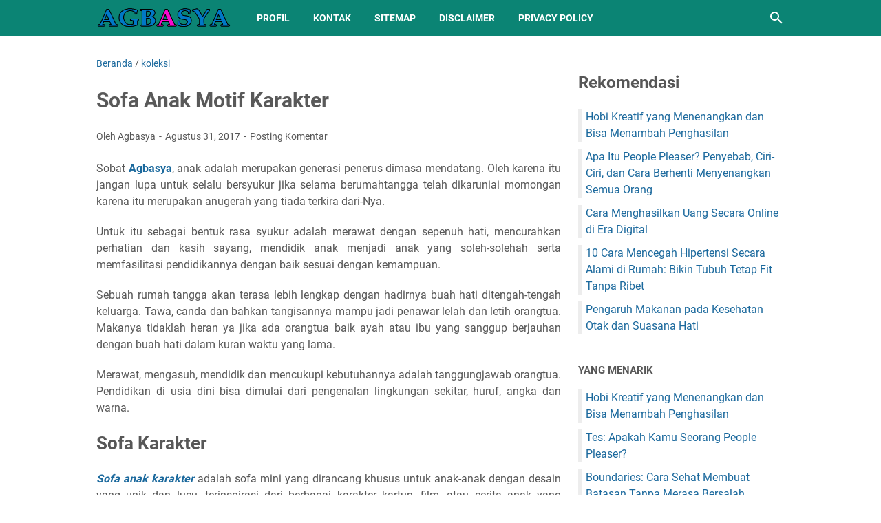

--- FILE ---
content_type: text/html; charset=utf-8
request_url: https://www.google.com/recaptcha/api2/aframe
body_size: 268
content:
<!DOCTYPE HTML><html><head><meta http-equiv="content-type" content="text/html; charset=UTF-8"></head><body><script nonce="IT2J8AVhhf73aORekOQH_g">/** Anti-fraud and anti-abuse applications only. See google.com/recaptcha */ try{var clients={'sodar':'https://pagead2.googlesyndication.com/pagead/sodar?'};window.addEventListener("message",function(a){try{if(a.source===window.parent){var b=JSON.parse(a.data);var c=clients[b['id']];if(c){var d=document.createElement('img');d.src=c+b['params']+'&rc='+(localStorage.getItem("rc::a")?sessionStorage.getItem("rc::b"):"");window.document.body.appendChild(d);sessionStorage.setItem("rc::e",parseInt(sessionStorage.getItem("rc::e")||0)+1);localStorage.setItem("rc::h",'1769249087385');}}}catch(b){}});window.parent.postMessage("_grecaptcha_ready", "*");}catch(b){}</script></body></html>

--- FILE ---
content_type: text/javascript; charset=UTF-8
request_url: https://www.agbasya.com/feeds/posts/summary/-/koleksi?alt=json-in-script&orderby=updated&max-results=0&callback=msRandomIndex
body_size: 558
content:
// API callback
msRandomIndex({"version":"1.0","encoding":"UTF-8","feed":{"xmlns":"http://www.w3.org/2005/Atom","xmlns$openSearch":"http://a9.com/-/spec/opensearchrss/1.0/","xmlns$blogger":"http://schemas.google.com/blogger/2008","xmlns$georss":"http://www.georss.org/georss","xmlns$gd":"http://schemas.google.com/g/2005","xmlns$thr":"http://purl.org/syndication/thread/1.0","id":{"$t":"tag:blogger.com,1999:blog-1736411347300206753"},"updated":{"$t":"2025-11-29T22:14:14.677+07:00"},"category":[{"term":"gaya hidup"},{"term":"tips"},{"term":"koleksi"},{"term":"kecantikan"},{"term":"kesehatan"},{"term":"bantal"},{"term":"dekorasi"},{"term":"agbasya"},{"term":"aksesoris"}],"title":{"type":"text","$t":"Agbasya"},"subtitle":{"type":"html","$t":"Agbasya.com hadir sebagai ruang inspirasi untuk Anda yang peduli dengan kecantikan, gaya hidup, dan kesehatan. Di sini Anda bisa menemukan artikel seputar perawatan kulit, make up, tips hidup sehat, hingga informasi kesehatan yang praktis dan terpercaya. Dengan bahasa yang ringan dan mudah dipahami, blog ini bertujuan membantu pembaca tampil percaya diri, hidup lebih sehat, dan terus berkembang setiap hari."},"link":[{"rel":"http://schemas.google.com/g/2005#feed","type":"application/atom+xml","href":"https:\/\/www.agbasya.com\/feeds\/posts\/summary"},{"rel":"self","type":"application/atom+xml","href":"https:\/\/www.blogger.com\/feeds\/1736411347300206753\/posts\/summary\/-\/koleksi?alt=json-in-script\u0026max-results=0\u0026orderby=updated"},{"rel":"alternate","type":"text/html","href":"https:\/\/www.agbasya.com\/search\/label\/koleksi"},{"rel":"hub","href":"http://pubsubhubbub.appspot.com/"}],"author":[{"name":{"$t":"Unknown"},"email":{"$t":"noreply@blogger.com"},"gd$image":{"rel":"http://schemas.google.com/g/2005#thumbnail","width":"16","height":"16","src":"https:\/\/img1.blogblog.com\/img\/b16-rounded.gif"}}],"generator":{"version":"7.00","uri":"http://www.blogger.com","$t":"Blogger"},"openSearch$totalResults":{"$t":"16"},"openSearch$startIndex":{"$t":"1"},"openSearch$itemsPerPage":{"$t":"0"}}});

--- FILE ---
content_type: text/javascript; charset=UTF-8
request_url: https://www.agbasya.com/feeds/posts/default/-/koleksi?alt=json-in-script&orderby=updated&start-index=1&max-results=41&callback=msRelatedPosts
body_size: 7234
content:
// API callback
msRelatedPosts({"version":"1.0","encoding":"UTF-8","feed":{"xmlns":"http://www.w3.org/2005/Atom","xmlns$openSearch":"http://a9.com/-/spec/opensearchrss/1.0/","xmlns$blogger":"http://schemas.google.com/blogger/2008","xmlns$georss":"http://www.georss.org/georss","xmlns$gd":"http://schemas.google.com/g/2005","xmlns$thr":"http://purl.org/syndication/thread/1.0","id":{"$t":"tag:blogger.com,1999:blog-1736411347300206753"},"updated":{"$t":"2025-11-29T22:14:14.677+07:00"},"category":[{"term":"gaya hidup"},{"term":"tips"},{"term":"koleksi"},{"term":"kecantikan"},{"term":"kesehatan"},{"term":"bantal"},{"term":"dekorasi"},{"term":"agbasya"},{"term":"aksesoris"}],"title":{"type":"text","$t":"Agbasya"},"subtitle":{"type":"html","$t":"Agbasya.com hadir sebagai ruang inspirasi untuk Anda yang peduli dengan kecantikan, gaya hidup, dan kesehatan. Di sini Anda bisa menemukan artikel seputar perawatan kulit, make up, tips hidup sehat, hingga informasi kesehatan yang praktis dan terpercaya. Dengan bahasa yang ringan dan mudah dipahami, blog ini bertujuan membantu pembaca tampil percaya diri, hidup lebih sehat, dan terus berkembang setiap hari."},"link":[{"rel":"http://schemas.google.com/g/2005#feed","type":"application/atom+xml","href":"https:\/\/www.agbasya.com\/feeds\/posts\/default"},{"rel":"self","type":"application/atom+xml","href":"https:\/\/www.blogger.com\/feeds\/1736411347300206753\/posts\/default\/-\/koleksi?alt=json-in-script\u0026max-results=41\u0026orderby=updated"},{"rel":"alternate","type":"text/html","href":"https:\/\/www.agbasya.com\/search\/label\/koleksi"},{"rel":"hub","href":"http://pubsubhubbub.appspot.com/"}],"author":[{"name":{"$t":"Unknown"},"email":{"$t":"noreply@blogger.com"},"gd$image":{"rel":"http://schemas.google.com/g/2005#thumbnail","width":"16","height":"16","src":"https:\/\/img1.blogblog.com\/img\/b16-rounded.gif"}}],"generator":{"version":"7.00","uri":"http://www.blogger.com","$t":"Blogger"},"openSearch$totalResults":{"$t":"16"},"openSearch$startIndex":{"$t":"1"},"openSearch$itemsPerPage":{"$t":"41"},"entry":[{"id":{"$t":"tag:blogger.com,1999:blog-1736411347300206753.post-8717166232818445269"},"published":{"$t":"2017-09-14T17:45:00.009+07:00"},"updated":{"$t":"2025-09-27T12:30:48.838+07:00"},"category":[{"scheme":"http://www.blogger.com/atom/ns#","term":"koleksi"}],"title":{"type":"text","$t":"Boneka Karakter Doraemon Jumbo"},"summary":{"type":"text","$t":"\nPastinya kamu sudah tahu karakter Doraemon, karena serial kartun Doraemon sudah sejak lama tayang di salah satu televisi swasta nasional di Indonesia. Ceritanya pun sangat menarik untuk diikuti, tidak hanya untuk anak-anak saja namun untuk semua umur.\n\n\nSimak saja film Doraemon yang berjudul \"Stand By Me\", penayangannya selalu ramai oleh penonton di kalangan semua umur. Apalagi jika penggemar "},"link":[{"rel":"replies","type":"application/atom+xml","href":"https:\/\/www.agbasya.com\/feeds\/8717166232818445269\/comments\/default","title":"Posting Komentar"},{"rel":"replies","type":"text/html","href":"https:\/\/www.agbasya.com\/2017\/09\/boneka-karakter-doraemon-jumbo.html#comment-form","title":"0 Komentar"},{"rel":"edit","type":"application/atom+xml","href":"https:\/\/www.blogger.com\/feeds\/1736411347300206753\/posts\/default\/8717166232818445269"},{"rel":"self","type":"application/atom+xml","href":"https:\/\/www.blogger.com\/feeds\/1736411347300206753\/posts\/default\/8717166232818445269"},{"rel":"alternate","type":"text/html","href":"https:\/\/www.agbasya.com\/2017\/09\/boneka-karakter-doraemon-jumbo.html","title":"Boneka Karakter Doraemon Jumbo"}],"author":[{"name":{"$t":"Unknown"},"email":{"$t":"noreply@blogger.com"},"gd$image":{"rel":"http://schemas.google.com/g/2005#thumbnail","width":"16","height":"16","src":"https:\/\/img1.blogblog.com\/img\/b16-rounded.gif"}}],"media$thumbnail":{"xmlns$media":"http://search.yahoo.com/mrss/","url":"https:\/\/blogger.googleusercontent.com\/img\/b\/R29vZ2xl\/AVvXsEixvALuPKiAY9my8HsBPtyxdh5wL3FG9eVlIbXDwsJ5iskjpIcaYCFxGyxFBPuVa48xa7dyHbjSkfyt2RCl-9jXCw_Dy0Z4kOKBxAhgloemzidsD7brV3A_7L4KUFDBhxzv_N78ZtcAOGU\/s72-c\/boneka+doraemon.png","height":"72","width":"72"},"thr$total":{"$t":"0"}},{"id":{"$t":"tag:blogger.com,1999:blog-1736411347300206753.post-1741883665296948231"},"published":{"$t":"2017-09-27T11:02:00.007+07:00"},"updated":{"$t":"2025-09-27T12:30:31.615+07:00"},"category":[{"scheme":"http://www.blogger.com/atom/ns#","term":"koleksi"}],"title":{"type":"text","$t":"Boneka Koleksi Panda Bambu Jumbo"},"summary":{"type":"text","$t":"Boneka Panda Bambu - Siapa sih yang tidak kenal dengan binatang yang besar berwarna hitam dan putih ini? Yup, betul. Binatang ini bernama Panda. Dan jika mendengar kata Panda, yang teringat kemudian adalah bambu. \nKarena kehidupan kesehariannya seekor Panda ini dekat dengan bambu dan bahkan bambu ini sebagai salah satu makanan favoritnya.\n\nHampir semua orang di Indonesia atau seluruh dunia sangat"},"link":[{"rel":"replies","type":"application/atom+xml","href":"https:\/\/www.agbasya.com\/feeds\/1741883665296948231\/comments\/default","title":"Posting Komentar"},{"rel":"replies","type":"text/html","href":"https:\/\/www.agbasya.com\/2017\/09\/boneka-koleksi-panda-bambu-jumbo.html#comment-form","title":"0 Komentar"},{"rel":"edit","type":"application/atom+xml","href":"https:\/\/www.blogger.com\/feeds\/1736411347300206753\/posts\/default\/1741883665296948231"},{"rel":"self","type":"application/atom+xml","href":"https:\/\/www.blogger.com\/feeds\/1736411347300206753\/posts\/default\/1741883665296948231"},{"rel":"alternate","type":"text/html","href":"https:\/\/www.agbasya.com\/2017\/09\/boneka-koleksi-panda-bambu-jumbo.html","title":"Boneka Koleksi Panda Bambu Jumbo"}],"author":[{"name":{"$t":"Unknown"},"email":{"$t":"noreply@blogger.com"},"gd$image":{"rel":"http://schemas.google.com/g/2005#thumbnail","width":"16","height":"16","src":"https:\/\/img1.blogblog.com\/img\/b16-rounded.gif"}}],"media$thumbnail":{"xmlns$media":"http://search.yahoo.com/mrss/","url":"https:\/\/blogger.googleusercontent.com\/img\/b\/R29vZ2xl\/AVvXsEhPd4KZv3l3Z8MEZx9bXlgiPkbkKkld7-Cs4H1eDfNsappnFHEVIasRRvMv-OSW9WZP_uPd3lVTJeU5BrxKAjSFGOc_cOX3Muq5FoQEWp4Ma5YeBMtWKjS9az8nuqq7xW0toZHXroHVHaU\/s72-w560-h640-c\/panda+bambu+boneka.png","height":"72","width":"72"},"thr$total":{"$t":"0"}},{"id":{"$t":"tag:blogger.com,1999:blog-1736411347300206753.post-4361896813366414402"},"published":{"$t":"2018-03-16T17:07:00.007+07:00"},"updated":{"$t":"2025-09-27T12:30:13.120+07:00"},"category":[{"scheme":"http://www.blogger.com/atom/ns#","term":"koleksi"}],"title":{"type":"text","$t":"Teddy Bear Boneka Beruang Love Ukuran Jumbo"},"summary":{"type":"text","$t":"Siapa sih yang tidak tahu dengan karakter Teddy Bear ini? Pastinya sudah pada tahu ya karena karakter ini merupakan karakter favorit bagi sebagian banyak orang.Koleksi karakter Teddy Bear tidak hanya dalam bentuk boneka saja, melainkan juga banyak pernak-pernik lain yang bertemakan beruang Teddy Bear.\nSahabasya, apakah kamu merupakan salah satu penggemar karakter yang satu ini? Tentunya kamu "},"link":[{"rel":"replies","type":"application/atom+xml","href":"https:\/\/www.agbasya.com\/feeds\/4361896813366414402\/comments\/default","title":"Posting Komentar"},{"rel":"replies","type":"text/html","href":"https:\/\/www.agbasya.com\/2018\/03\/teddy-bear-boneka-beruang-love-jumbo.html#comment-form","title":"0 Komentar"},{"rel":"edit","type":"application/atom+xml","href":"https:\/\/www.blogger.com\/feeds\/1736411347300206753\/posts\/default\/4361896813366414402"},{"rel":"self","type":"application/atom+xml","href":"https:\/\/www.blogger.com\/feeds\/1736411347300206753\/posts\/default\/4361896813366414402"},{"rel":"alternate","type":"text/html","href":"https:\/\/www.agbasya.com\/2018\/03\/teddy-bear-boneka-beruang-love-jumbo.html","title":"Teddy Bear Boneka Beruang Love Ukuran Jumbo"}],"author":[{"name":{"$t":"Unknown"},"email":{"$t":"noreply@blogger.com"},"gd$image":{"rel":"http://schemas.google.com/g/2005#thumbnail","width":"16","height":"16","src":"https:\/\/img1.blogblog.com\/img\/b16-rounded.gif"}}],"media$thumbnail":{"xmlns$media":"http://search.yahoo.com/mrss/","url":"https:\/\/blogger.googleusercontent.com\/img\/b\/R29vZ2xl\/AVvXsEg36ASs6cRfPHg3hfBBRDAs_lZtctI_fMaFvPuEu77ymmreC0TMbmu-o2eE5NB0kd5ij2SXIcosc2iONhGL3Z8v6EARfglD7Hefo7KJ20w3XedGmt03F5bbs76y0jn3qSfWqy6YH04BKLA\/s72-c\/Teddy+bear+love+biru.png","height":"72","width":"72"},"thr$total":{"$t":"0"}},{"id":{"$t":"tag:blogger.com,1999:blog-1736411347300206753.post-1739357318893024705"},"published":{"$t":"2017-08-30T18:15:00.008+07:00"},"updated":{"$t":"2025-09-27T12:22:00.076+07:00"},"category":[{"scheme":"http://www.blogger.com/atom/ns#","term":"koleksi"}],"title":{"type":"text","$t":"Boneka Beruang Teddy Bear Jumbo"},"summary":{"type":"text","$t":"Boneka Beruang Teddy Bear Jumbo - Ketika kamu ingin menambah jumlah koleksi boneka yang kamu miliki, apa sih yang biasanya menjadi bahan pertimbangan kamu hingga akhirnya memutuskan untuk membelinya? Apakah terkait dengan bahannya, warnanya, ukurannya, harganya, dan atau yang lainnya? \n\nSahabasya, mungkin jawabannya bisa berbeda-beda dari setiap masing-masing orang ya, namun kurang lebihnya "},"link":[{"rel":"replies","type":"application/atom+xml","href":"https:\/\/www.agbasya.com\/feeds\/1739357318893024705\/comments\/default","title":"Posting Komentar"},{"rel":"replies","type":"text/html","href":"https:\/\/www.agbasya.com\/2017\/08\/teddy-bear-jumbo.html#comment-form","title":"0 Komentar"},{"rel":"edit","type":"application/atom+xml","href":"https:\/\/www.blogger.com\/feeds\/1736411347300206753\/posts\/default\/1739357318893024705"},{"rel":"self","type":"application/atom+xml","href":"https:\/\/www.blogger.com\/feeds\/1736411347300206753\/posts\/default\/1739357318893024705"},{"rel":"alternate","type":"text/html","href":"https:\/\/www.agbasya.com\/2017\/08\/teddy-bear-jumbo.html","title":"Boneka Beruang Teddy Bear Jumbo"}],"author":[{"name":{"$t":"Unknown"},"email":{"$t":"noreply@blogger.com"},"gd$image":{"rel":"http://schemas.google.com/g/2005#thumbnail","width":"16","height":"16","src":"https:\/\/img1.blogblog.com\/img\/b16-rounded.gif"}}],"media$thumbnail":{"xmlns$media":"http://search.yahoo.com/mrss/","url":"https:\/\/blogger.googleusercontent.com\/img\/b\/R29vZ2xl\/AVvXsEjupj8S3RBiVaZAOhOgfbENsQNAmiki9eo3qQkSLOjSxsghmy3tB2SvWmJ8gMdxwNwB7WN9GVf5faEx_GkTP72TEcMS_oZSRnfXIcXs17IXVNXjq8AwJRxrzWKSCm7yzvaJAMx-dhqMThE\/s72-w490-h640-c\/teddy+bear+krem+jayen.png","height":"72","width":"72"},"thr$total":{"$t":"0"}},{"id":{"$t":"tag:blogger.com,1999:blog-1736411347300206753.post-3429867075988993858"},"published":{"$t":"2017-08-30T19:41:00.004+07:00"},"updated":{"$t":"2025-09-27T12:21:18.902+07:00"},"category":[{"scheme":"http://www.blogger.com/atom/ns#","term":"koleksi"}],"title":{"type":"text","$t":"Keceriaan Kuda Poni Pada My Little pony"},"summary":{"type":"text","$t":"My Little Pony - Pasti sudah tahu dong ya dengan My Litte Poni ini, sebuah karakter kuda poni yang didalam film-nya sangat seru sekali. My little pony adalah sebuah cerita para kuda poni yang hidup tentram penuh dengan keceriaan pada sebuah negeri yang disebut dengan Equestria.\nSahabasya, para kuda poni ini masing-masing mempunyai tanda khusus ditubuhnya yang disebutnya degan Cutir Mark. Tanda "},"link":[{"rel":"replies","type":"application/atom+xml","href":"https:\/\/www.agbasya.com\/feeds\/3429867075988993858\/comments\/default","title":"Posting Komentar"},{"rel":"replies","type":"text/html","href":"https:\/\/www.agbasya.com\/2017\/08\/boneka-my-little-pony-kuda-poni.html#comment-form","title":"0 Komentar"},{"rel":"edit","type":"application/atom+xml","href":"https:\/\/www.blogger.com\/feeds\/1736411347300206753\/posts\/default\/3429867075988993858"},{"rel":"self","type":"application/atom+xml","href":"https:\/\/www.blogger.com\/feeds\/1736411347300206753\/posts\/default\/3429867075988993858"},{"rel":"alternate","type":"text/html","href":"https:\/\/www.agbasya.com\/2017\/08\/boneka-my-little-pony-kuda-poni.html","title":"Keceriaan Kuda Poni Pada My Little pony"}],"author":[{"name":{"$t":"Unknown"},"email":{"$t":"noreply@blogger.com"},"gd$image":{"rel":"http://schemas.google.com/g/2005#thumbnail","width":"16","height":"16","src":"https:\/\/img1.blogblog.com\/img\/b16-rounded.gif"}}],"media$thumbnail":{"xmlns$media":"http://search.yahoo.com/mrss/","url":"https:\/\/blogger.googleusercontent.com\/img\/b\/R29vZ2xl\/AVvXsEhDyXm0-uLXtMsyaJlRS0nttTyemjx8NsUcDQKN-eHc4p46tNsP53BS1g5V1CWU04Pv0EEAdT7Z6VXOA6edRL1TKHeNsAfUaP_uuszealnbg9LcQobavYsKPYGPUVHBpm8RDz15B4GKt2Q\/s72-c\/kuda+poni.png","height":"72","width":"72"},"thr$total":{"$t":"0"}},{"id":{"$t":"tag:blogger.com,1999:blog-1736411347300206753.post-4828175580744612376"},"published":{"$t":"2017-08-31T23:12:00.011+07:00"},"updated":{"$t":"2025-09-27T12:20:10.945+07:00"},"category":[{"scheme":"http://www.blogger.com/atom/ns#","term":"koleksi"}],"title":{"type":"text","$t":"Sofa Anak Motif Karakter "},"summary":{"type":"text","$t":"Sobat Agbasya, anak adalah merupakan generasi penerus dimasa mendatang. Oleh karena itu jangan lupa untuk selalu bersyukur jika selama berumahtangga telah dikaruniai momongan karena itu merupakan anugerah yang tiada terkira dari-Nya.\nUntuk itu sebagai bentuk rasa syukur adalah merawat dengan sepenuh hati, mencurahkan perhatian dan kasih sayang, mendidik anak menjadi anak yang soleh-solehah serta "},"link":[{"rel":"replies","type":"application/atom+xml","href":"https:\/\/www.agbasya.com\/feeds\/4828175580744612376\/comments\/default","title":"Posting Komentar"},{"rel":"replies","type":"text/html","href":"https:\/\/www.agbasya.com\/2017\/08\/sofa-karakter-anak.html#comment-form","title":"0 Komentar"},{"rel":"edit","type":"application/atom+xml","href":"https:\/\/www.blogger.com\/feeds\/1736411347300206753\/posts\/default\/4828175580744612376"},{"rel":"self","type":"application/atom+xml","href":"https:\/\/www.blogger.com\/feeds\/1736411347300206753\/posts\/default\/4828175580744612376"},{"rel":"alternate","type":"text/html","href":"https:\/\/www.agbasya.com\/2017\/08\/sofa-karakter-anak.html","title":"Sofa Anak Motif Karakter "}],"author":[{"name":{"$t":"Unknown"},"email":{"$t":"noreply@blogger.com"},"gd$image":{"rel":"http://schemas.google.com/g/2005#thumbnail","width":"16","height":"16","src":"https:\/\/img1.blogblog.com\/img\/b16-rounded.gif"}}],"media$thumbnail":{"xmlns$media":"http://search.yahoo.com/mrss/","url":"https:\/\/blogger.googleusercontent.com\/img\/b\/R29vZ2xl\/AVvXsEhYaCBm-HwKJYKrqO6Mh2mquYMRzV3gYUfG0KXpN0ijocuSNSQCYJlRjVRhrmGOZ-6aqy6R08IY9gpMJqVYGaxzT-7k97iNLS4XPNOC2LscR7T5xAdPLG3tUrOclG21k37eTWgCYEsr4JM\/s72-c\/sofa+karakter+keroppi.png","height":"72","width":"72"},"thr$total":{"$t":"0"}},{"id":{"$t":"tag:blogger.com,1999:blog-1736411347300206753.post-5020112281490334421"},"published":{"$t":"2017-08-31T23:42:00.008+07:00"},"updated":{"$t":"2025-09-27T12:17:53.491+07:00"},"category":[{"scheme":"http://www.blogger.com/atom/ns#","term":"koleksi"}],"title":{"type":"text","$t":"Boneka Sofa Odong Motif Karakter"},"summary":{"type":"text","$t":"Kado atau hadiah merupakan salah satu hal yang selalu dinanti-nantikan oleh anak-anak. Momen seperti ini tidak selalu harus menunggu saat hari ulang tahun tiba karena kado\/hadiah bisa diberikan kepada anak-anak tercinta di setiap saat seperti misalnya pada saat si kecil mampu dan berhasil melewati suatu tantangan tertentu dengan baik.\n\n\nKado atau hadiah juga tidak perlu mewah dan mahal, namun "},"link":[{"rel":"replies","type":"application/atom+xml","href":"https:\/\/www.agbasya.com\/feeds\/5020112281490334421\/comments\/default","title":"Posting Komentar"},{"rel":"replies","type":"text/html","href":"https:\/\/www.agbasya.com\/2017\/08\/sofa-odong.html#comment-form","title":"0 Komentar"},{"rel":"edit","type":"application/atom+xml","href":"https:\/\/www.blogger.com\/feeds\/1736411347300206753\/posts\/default\/5020112281490334421"},{"rel":"self","type":"application/atom+xml","href":"https:\/\/www.blogger.com\/feeds\/1736411347300206753\/posts\/default\/5020112281490334421"},{"rel":"alternate","type":"text/html","href":"https:\/\/www.agbasya.com\/2017\/08\/sofa-odong.html","title":"Boneka Sofa Odong Motif Karakter"}],"author":[{"name":{"$t":"Unknown"},"email":{"$t":"noreply@blogger.com"},"gd$image":{"rel":"http://schemas.google.com/g/2005#thumbnail","width":"16","height":"16","src":"https:\/\/img1.blogblog.com\/img\/b16-rounded.gif"}}],"media$thumbnail":{"xmlns$media":"http://search.yahoo.com/mrss/","url":"https:\/\/blogger.googleusercontent.com\/img\/b\/R29vZ2xl\/AVvXsEjfrqfbGTKgHlZTGjfWHc4OyZZTLVumC4dRGVkUHaKipuvgvJyF-FpEQmW-eNy4LaDypxhn4ZAXqYNi1ovWbWLB8JfNsCxKHKnxRd5QnYMqp4Bgjqjs2Tu_QZQ5HJZ1eLKWLgJcN0-V5JA\/s72-w640-h640-c\/boneka+sofa+odong.png","height":"72","width":"72"},"thr$total":{"$t":"0"}},{"id":{"$t":"tag:blogger.com,1999:blog-1736411347300206753.post-7866460295315843801"},"published":{"$t":"2017-09-04T11:23:00.011+07:00"},"updated":{"$t":"2025-09-27T12:15:14.240+07:00"},"category":[{"scheme":"http://www.blogger.com/atom/ns#","term":"koleksi"}],"title":{"type":"text","$t":"Sofa Jari Warna-Warni"},"summary":{"type":"text","$t":"Rumah adalah tempat kita kembali dari beragam aktifitas dan rutinitas setiap harinya. Rumah adalah tempat kita saling berbagi dan mencurahkan kasih sayang antar sesama anggota keluarga. Oleh karena itu banyak yang mendambakan kondisi suasana rumah yang harmonis, damai dan tentram.\n \n\nAnak Riang, Ortu Senang\n\n\nAda saat-saat dimana para anggota keluarga bersantai, entah itu di teras rumah, di ruang"},"link":[{"rel":"replies","type":"application/atom+xml","href":"https:\/\/www.agbasya.com\/feeds\/7866460295315843801\/comments\/default","title":"Posting Komentar"},{"rel":"replies","type":"text/html","href":"https:\/\/www.agbasya.com\/2017\/09\/sofa-jari.html#comment-form","title":"0 Komentar"},{"rel":"edit","type":"application/atom+xml","href":"https:\/\/www.blogger.com\/feeds\/1736411347300206753\/posts\/default\/7866460295315843801"},{"rel":"self","type":"application/atom+xml","href":"https:\/\/www.blogger.com\/feeds\/1736411347300206753\/posts\/default\/7866460295315843801"},{"rel":"alternate","type":"text/html","href":"https:\/\/www.agbasya.com\/2017\/09\/sofa-jari.html","title":"Sofa Jari Warna-Warni"}],"author":[{"name":{"$t":"Unknown"},"email":{"$t":"noreply@blogger.com"},"gd$image":{"rel":"http://schemas.google.com/g/2005#thumbnail","width":"16","height":"16","src":"https:\/\/img1.blogblog.com\/img\/b16-rounded.gif"}}],"media$thumbnail":{"xmlns$media":"http://search.yahoo.com/mrss/","url":"https:\/\/blogger.googleusercontent.com\/img\/b\/R29vZ2xl\/AVvXsEj3NzshrlTPein2G1mwmZUWjfOHyPQQ6QgaEvWf6G_9MY_nLeLgVM9D_F8VMcgekvezqyxUfPYDK-_hqt-5KI4ihCR_i7-NkZo1FS-oW6n_m91IoVmx5uXWQsqPv4o9eOFX8V_h0RQxInU\/s72-w640-h567-c\/sofa+jari+biru.png","height":"72","width":"72"},"thr$total":{"$t":"0"}},{"id":{"$t":"tag:blogger.com,1999:blog-1736411347300206753.post-737280675233873239"},"published":{"$t":"2017-09-04T11:41:00.004+07:00"},"updated":{"$t":"2025-09-27T12:13:13.999+07:00"},"category":[{"scheme":"http://www.blogger.com/atom/ns#","term":"koleksi"}],"title":{"type":"text","$t":"Keroppi Si Hijau Bermata Bulat"},"summary":{"type":"text","$t":"Pernah dengar karakter keroppi? Masih asingkah dengan karakter yang satu ini? Tentunya tidak ya karena karakter Keroppi ini sudah terkenal dimana-mana. Lalu apa yang terlintas di pikiran ketika mendengar kata keroppi ini?\n\nPasti terdapat beragam jawaban seperti Keroppi adalah katak\/kodok, mahkluk berwarna hija, karakter yang mempunyai mata besar dan lebar, atau karakter yang mempunyai bentuk "},"link":[{"rel":"replies","type":"application/atom+xml","href":"https:\/\/www.agbasya.com\/feeds\/737280675233873239\/comments\/default","title":"Posting Komentar"},{"rel":"replies","type":"text/html","href":"https:\/\/www.agbasya.com\/2017\/09\/boneka-keropi.html#comment-form","title":"0 Komentar"},{"rel":"edit","type":"application/atom+xml","href":"https:\/\/www.blogger.com\/feeds\/1736411347300206753\/posts\/default\/737280675233873239"},{"rel":"self","type":"application/atom+xml","href":"https:\/\/www.blogger.com\/feeds\/1736411347300206753\/posts\/default\/737280675233873239"},{"rel":"alternate","type":"text/html","href":"https:\/\/www.agbasya.com\/2017\/09\/boneka-keropi.html","title":"Keroppi Si Hijau Bermata Bulat"}],"author":[{"name":{"$t":"Unknown"},"email":{"$t":"noreply@blogger.com"},"gd$image":{"rel":"http://schemas.google.com/g/2005#thumbnail","width":"16","height":"16","src":"https:\/\/img1.blogblog.com\/img\/b16-rounded.gif"}}],"media$thumbnail":{"xmlns$media":"http://search.yahoo.com/mrss/","url":"https:\/\/blogger.googleusercontent.com\/img\/b\/R29vZ2xl\/AVvXsEgNjt16jXaUS8Qi-KPSsGu3MbA10rp6ANkaEzr3mXcn3SrPXSzz13S2HPbQsVfW4b44k1rDSW-oMuqdADtZzslBIkiWSw3fQJA9hoAL8tvdCfSRPosXSc6CS9X9Z6YYlTB4aQdkoAOTtSQ\/s72-c\/keropi.png","height":"72","width":"72"},"thr$total":{"$t":"0"}},{"id":{"$t":"tag:blogger.com,1999:blog-1736411347300206753.post-6119727316145609060"},"published":{"$t":"2017-09-06T10:10:00.005+07:00"},"updated":{"$t":"2025-09-27T12:09:02.550+07:00"},"category":[{"scheme":"http://www.blogger.com/atom/ns#","term":"koleksi"}],"title":{"type":"text","$t":"Boneka Koleksi Panda Ukuran Jumbo"},"summary":{"type":"text","$t":"Boneka Panda - Suka dengan karakter Panda? Yup binatang yang suka makan bambu ini memang sangat menggemaskan sekali ya. Banyak penggemar panda yang menjadikannya favorit untuk mengoleksi segaa pernak-perniknya.\n\nSobat Agbasya, salah satu yang biasa dijadikan koleksi adalah boneka Panda. Di pasaran banyak beragam boneka Panda yang bisa ditemukan dengan berbagai ukuran dan juga jenis bahan yang "},"link":[{"rel":"replies","type":"application/atom+xml","href":"https:\/\/www.agbasya.com\/feeds\/6119727316145609060\/comments\/default","title":"Posting Komentar"},{"rel":"replies","type":"text/html","href":"https:\/\/www.agbasya.com\/2017\/09\/boneka-panda-jumbo.html#comment-form","title":"0 Komentar"},{"rel":"edit","type":"application/atom+xml","href":"https:\/\/www.blogger.com\/feeds\/1736411347300206753\/posts\/default\/6119727316145609060"},{"rel":"self","type":"application/atom+xml","href":"https:\/\/www.blogger.com\/feeds\/1736411347300206753\/posts\/default\/6119727316145609060"},{"rel":"alternate","type":"text/html","href":"https:\/\/www.agbasya.com\/2017\/09\/boneka-panda-jumbo.html","title":"Boneka Koleksi Panda Ukuran Jumbo"}],"author":[{"name":{"$t":"Unknown"},"email":{"$t":"noreply@blogger.com"},"gd$image":{"rel":"http://schemas.google.com/g/2005#thumbnail","width":"16","height":"16","src":"https:\/\/img1.blogblog.com\/img\/b16-rounded.gif"}}],"media$thumbnail":{"xmlns$media":"http://search.yahoo.com/mrss/","url":"https:\/\/blogger.googleusercontent.com\/img\/b\/R29vZ2xl\/AVvXsEjpAK67VA9k3Ce8LOgX0tKtUvoHwAjZiiLXj6wnu708F4J0Of1mo9cxZHw4rJHFmfiv_gIS99RFWAHZX_csdCsjiSvoWRTupuqHebtihCplHRdCJrGRLY3sqlGQYARhWFKpl_c6CytCmlg\/s72-c\/boneka+panda+jumbo.png","height":"72","width":"72"},"thr$total":{"$t":"0"}},{"id":{"$t":"tag:blogger.com,1999:blog-1736411347300206753.post-5485463186858898480"},"published":{"$t":"2017-09-06T16:15:00.015+07:00"},"updated":{"$t":"2025-09-27T12:06:13.007+07:00"},"category":[{"scheme":"http://www.blogger.com/atom/ns#","term":"koleksi"}],"title":{"type":"text","$t":"Kasur Baby Model Kepala Boneka"},"summary":{"type":"text","$t":"Salah satu tujuan dari membangun sebuah mahligai rumah tangga adalah untuk meneruskan keturunan. Dengan hadirnya buah hati akan dapat memenuhi dari tujuan tersebut. Hadirnya anak dalam sebuah rumah tangga bisa melengkapi kebahagian orangtuanya.\nSobat Agbasya, kiranya patut disyukuri dan dirawat dengan sepenuh hati terkait dengan hadirnya buah hati karena ini merupakan amanah dan titipan dari-Nya."},"link":[{"rel":"replies","type":"application/atom+xml","href":"https:\/\/www.agbasya.com\/feeds\/5485463186858898480\/comments\/default","title":"Posting Komentar"},{"rel":"replies","type":"text/html","href":"https:\/\/www.agbasya.com\/2017\/09\/kasur-bayi.html#comment-form","title":"0 Komentar"},{"rel":"edit","type":"application/atom+xml","href":"https:\/\/www.blogger.com\/feeds\/1736411347300206753\/posts\/default\/5485463186858898480"},{"rel":"self","type":"application/atom+xml","href":"https:\/\/www.blogger.com\/feeds\/1736411347300206753\/posts\/default\/5485463186858898480"},{"rel":"alternate","type":"text/html","href":"https:\/\/www.agbasya.com\/2017\/09\/kasur-bayi.html","title":"Kasur Baby Model Kepala Boneka"}],"author":[{"name":{"$t":"Unknown"},"email":{"$t":"noreply@blogger.com"},"gd$image":{"rel":"http://schemas.google.com/g/2005#thumbnail","width":"16","height":"16","src":"https:\/\/img1.blogblog.com\/img\/b16-rounded.gif"}}],"media$thumbnail":{"xmlns$media":"http://search.yahoo.com/mrss/","url":"https:\/\/blogger.googleusercontent.com\/img\/b\/R29vZ2xl\/AVvXsEitdLH1wJ96ZhPKJIqYOMu6Zy5eY3erFCK_HMNJAxY1M-lqV0rNGYGdcN2L_phzjj53Hc4pTm9t_GMbSGPTWFYkAJS2LC2iw7sDUGndUFP580015DfZ-nSqD1ngDHQViB2eAhjUoHHJelc\/s72-w575-h640-c\/kasur+baby+keroppi.png","height":"72","width":"72"},"thr$total":{"$t":"0"}},{"id":{"$t":"tag:blogger.com,1999:blog-1736411347300206753.post-6175105568145117818"},"published":{"$t":"2017-09-11T10:52:00.004+07:00"},"updated":{"$t":"2025-09-27T12:03:42.056+07:00"},"category":[{"scheme":"http://www.blogger.com/atom/ns#","term":"koleksi"}],"title":{"type":"text","$t":"Boneka Koleksi Beruang Teddy Bear Imut"},"summary":{"type":"text","$t":"Boneka Koleksi Beruang Teddy Bear Unyu - Siapa yang tidak mengenal karakter Beruang Teddy Bear? Pastinya boneka karakter yang satu ini sudah tidak asing lagi ya.\n\nDi Agbasya juga menyediakan Boneka Karakter Beruang Teddy Bear Jumbo. Kini tersedia juga untuk memperkaya koleksi Boneka Teddy Bear, kini juga bisa didapatkan dengan ukuran yang beragam. Jangan sampai ketinggalan ya, Boneka Koleksi "},"link":[{"rel":"replies","type":"application/atom+xml","href":"https:\/\/www.agbasya.com\/feeds\/6175105568145117818\/comments\/default","title":"Posting Komentar"},{"rel":"replies","type":"text/html","href":"https:\/\/www.agbasya.com\/2017\/09\/teddy-bear-unyu.html#comment-form","title":"0 Komentar"},{"rel":"edit","type":"application/atom+xml","href":"https:\/\/www.blogger.com\/feeds\/1736411347300206753\/posts\/default\/6175105568145117818"},{"rel":"self","type":"application/atom+xml","href":"https:\/\/www.blogger.com\/feeds\/1736411347300206753\/posts\/default\/6175105568145117818"},{"rel":"alternate","type":"text/html","href":"https:\/\/www.agbasya.com\/2017\/09\/teddy-bear-unyu.html","title":"Boneka Koleksi Beruang Teddy Bear Imut"}],"author":[{"name":{"$t":"Unknown"},"email":{"$t":"noreply@blogger.com"},"gd$image":{"rel":"http://schemas.google.com/g/2005#thumbnail","width":"16","height":"16","src":"https:\/\/img1.blogblog.com\/img\/b16-rounded.gif"}}],"media$thumbnail":{"xmlns$media":"http://search.yahoo.com/mrss/","url":"https:\/\/blogger.googleusercontent.com\/img\/b\/R29vZ2xl\/AVvXsEiccq2ABOb89i0F8o86b0XaJKPixjuc6RdSe7yQVwfMllywngZUEl6K89vkB0KLlUzNfiL0FJ-Qt-YKwOicQxFTaGGBLd9w06ztwkrfI13VzUvli6PZrr6jsF8GQaRWsA4jpBd0BfXRVNU\/s72-w640-h470-c\/bear+imut.png","height":"72","width":"72"},"thr$total":{"$t":"0"}},{"id":{"$t":"tag:blogger.com,1999:blog-1736411347300206753.post-5338353117236844124"},"published":{"$t":"2017-09-11T12:21:00.007+07:00"},"updated":{"$t":"2025-09-27T12:00:54.276+07:00"},"category":[{"scheme":"http://www.blogger.com/atom/ns#","term":"koleksi"}],"title":{"type":"text","$t":"Boneka Beruang Teddy Bear XL Kualitas Premium"},"summary":{"type":"text","$t":"Sobat Agbasya, tentunya sudah tidak asing lagi ya dengan karakter yang satu ini. Yap karakter beruang atau Teddy Bear ini memang sudah mendunia dan tidak hanya di Indonesia saja. Banyak yang menggemari karakter yang satu ini dengan mengumpulkan koleksi dari berbagai macam benda dan pernak-pernik Teddy Bear lainnya.\n\n\nHal ini tak lepas dari sejarah kemunculan karakter beruang ini yang diyakini "},"link":[{"rel":"replies","type":"application/atom+xml","href":"https:\/\/www.agbasya.com\/feeds\/5338353117236844124\/comments\/default","title":"Posting Komentar"},{"rel":"replies","type":"text/html","href":"https:\/\/www.agbasya.com\/2017\/09\/boneka-teddy-bear-xl.html#comment-form","title":"0 Komentar"},{"rel":"edit","type":"application/atom+xml","href":"https:\/\/www.blogger.com\/feeds\/1736411347300206753\/posts\/default\/5338353117236844124"},{"rel":"self","type":"application/atom+xml","href":"https:\/\/www.blogger.com\/feeds\/1736411347300206753\/posts\/default\/5338353117236844124"},{"rel":"alternate","type":"text/html","href":"https:\/\/www.agbasya.com\/2017\/09\/boneka-teddy-bear-xl.html","title":"Boneka Beruang Teddy Bear XL Kualitas Premium"}],"author":[{"name":{"$t":"Unknown"},"email":{"$t":"noreply@blogger.com"},"gd$image":{"rel":"http://schemas.google.com/g/2005#thumbnail","width":"16","height":"16","src":"https:\/\/img1.blogblog.com\/img\/b16-rounded.gif"}}],"media$thumbnail":{"xmlns$media":"http://search.yahoo.com/mrss/","url":"https:\/\/blogger.googleusercontent.com\/img\/b\/R29vZ2xl\/AVvXsEiSocAUEdwVlhqRpEzqy5x_yz3OZieHVAsFtvHGTgH05mBl3s7RMK6lgrs5fAyHPszVAuJtEMHpFIYNYE3IYfGyZzbriB882tngHK-FXCMMkXEqQidqNs-BlxIEFJbzJJj6aeEKCt2G7PY\/s72-w640-h521-c\/bear+xl.jpg","height":"72","width":"72"},"thr$total":{"$t":"0"}},{"id":{"$t":"tag:blogger.com,1999:blog-1736411347300206753.post-4986391581463725891"},"published":{"$t":"2017-09-12T11:45:00.015+07:00"},"updated":{"$t":"2025-09-27T11:59:52.036+07:00"},"category":[{"scheme":"http://www.blogger.com/atom/ns#","term":"koleksi"}],"title":{"type":"text","$t":"Seperangkat Kasur DeBay Karakter"},"summary":{"type":"text","$t":"Sobat Agbasya, anak merupakan anugerah terbesar dari Yang Maha Kuasa yang dihadirkan untuk melengkapi keberadaan sebuah rumah tangga. Sebagai anugerah anak yang juga merupakan amanah dari-Nya yang artinya harus dirawat dan dibesarkan dengan sebaik-baiknya. \n\n\nOleh karena itu wajib kiranya untuk selalu mencurahkan perhatian dan kasih sayang kepada anak yang juga sebagai penerus generasi di masa "},"link":[{"rel":"replies","type":"application/atom+xml","href":"https:\/\/www.agbasya.com\/feeds\/4986391581463725891\/comments\/default","title":"Posting Komentar"},{"rel":"replies","type":"text/html","href":"https:\/\/www.agbasya.com\/2017\/09\/kasur-bayi-karakter.html#comment-form","title":"0 Komentar"},{"rel":"edit","type":"application/atom+xml","href":"https:\/\/www.blogger.com\/feeds\/1736411347300206753\/posts\/default\/4986391581463725891"},{"rel":"self","type":"application/atom+xml","href":"https:\/\/www.blogger.com\/feeds\/1736411347300206753\/posts\/default\/4986391581463725891"},{"rel":"alternate","type":"text/html","href":"https:\/\/www.agbasya.com\/2017\/09\/kasur-bayi-karakter.html","title":"Seperangkat Kasur DeBay Karakter"}],"author":[{"name":{"$t":"Unknown"},"email":{"$t":"noreply@blogger.com"},"gd$image":{"rel":"http://schemas.google.com/g/2005#thumbnail","width":"16","height":"16","src":"https:\/\/img1.blogblog.com\/img\/b16-rounded.gif"}}],"media$thumbnail":{"xmlns$media":"http://search.yahoo.com/mrss/","url":"https:\/\/blogger.googleusercontent.com\/img\/b\/R29vZ2xl\/AVvXsEjgUG7AhPbiRUp2ukGELaqAiTjk5mrBszawXFVoJ8Uxu4-_9r-olGNDWFhe_SI3Q29RBNfKmvvRjJgy9WWArevfTIwZozljElf7ZkPm6qcTxLrtlxkbOgXaiwnqEF46wmcx0PDEge8VtMo\/s72-c\/kasur+bayi.png","height":"72","width":"72"},"thr$total":{"$t":"0"}},{"id":{"$t":"tag:blogger.com,1999:blog-1736411347300206753.post-4645304893460929587"},"published":{"$t":"2017-09-26T10:53:00.009+07:00"},"updated":{"$t":"2025-09-26T19:09:59.842+07:00"},"category":[{"scheme":"http://www.blogger.com/atom/ns#","term":"koleksi"}],"title":{"type":"text","$t":"Boneka Karakter Hellokitty Jumbo Kualitas Premium"},"summary":{"type":"text","$t":"Apa sih yang terlintas dipikiran kamu ketika mendengar kata Hellokitty? Mungkin sebagian besar langsung kepikiran dengan sosok sebuah boneka yang menggemaskan. Tidak salah sih karena boneka Hellokitty ini merupakan salah satu boneka yang banyak dikoleksi selain boneka Teddy Bear.\n\nBagi penggemar boneka tentunya karakter Hellokitty ini sudah tidak asing lagi ya, atau bahkan kamu merupakan salah "},"link":[{"rel":"replies","type":"application/atom+xml","href":"https:\/\/www.agbasya.com\/feeds\/4645304893460929587\/comments\/default","title":"Posting Komentar"},{"rel":"replies","type":"text/html","href":"https:\/\/www.agbasya.com\/2017\/09\/boneka-hellokitty-jumbo.html#comment-form","title":"0 Komentar"},{"rel":"edit","type":"application/atom+xml","href":"https:\/\/www.blogger.com\/feeds\/1736411347300206753\/posts\/default\/4645304893460929587"},{"rel":"self","type":"application/atom+xml","href":"https:\/\/www.blogger.com\/feeds\/1736411347300206753\/posts\/default\/4645304893460929587"},{"rel":"alternate","type":"text/html","href":"https:\/\/www.agbasya.com\/2017\/09\/boneka-hellokitty-jumbo.html","title":"Boneka Karakter Hellokitty Jumbo Kualitas Premium"}],"author":[{"name":{"$t":"Unknown"},"email":{"$t":"noreply@blogger.com"},"gd$image":{"rel":"http://schemas.google.com/g/2005#thumbnail","width":"16","height":"16","src":"https:\/\/img1.blogblog.com\/img\/b16-rounded.gif"}}],"media$thumbnail":{"xmlns$media":"http://search.yahoo.com/mrss/","url":"https:\/\/blogger.googleusercontent.com\/img\/b\/R29vZ2xl\/AVvXsEg6Sl4cQ0fkJE4NiN24K9nfPRqfGH3qQTpBLzZU-CUAPsYBDOYwugpr9aGbRMFP9X71N18wbb9HQ1T1_fx3eQTiPJjPOy5lFDbcaQ85P75weqJXC77sHARPz0jLBkurdsNV24yT1ZYuZaE\/s72-w640-h558-c\/Hellokitty+jumbo.jpg","height":"72","width":"72"},"thr$total":{"$t":"0"}},{"id":{"$t":"tag:blogger.com,1999:blog-1736411347300206753.post-7657357466926723492"},"published":{"$t":"2018-12-19T21:10:00.010+07:00"},"updated":{"$t":"2025-09-26T18:53:05.072+07:00"},"category":[{"scheme":"http://www.blogger.com/atom/ns#","term":"koleksi"}],"title":{"type":"text","$t":"Boneka Panda Bahan Bulu Halus Hitam Putih XL"},"summary":{"type":"text","$t":"Panda adalah merupakan hewan yang unik, lucu dan menggemaskan. Salah satu kelucuannya adalah yang mana ketika dia sedang makan, tidak hanya mulutnya saja yang bergerak namun juga telinganya ikut bergerak.\n\nSahabasya, makanan Panda juga tidak hanya bambu saja lho, karena Panda juga sangat senang memakan serangga dan juga telur. Nah baru tahu kan? hehee. Oiya, baca juga ya asal usul boneka Panda.\n"},"link":[{"rel":"replies","type":"application/atom+xml","href":"https:\/\/www.agbasya.com\/feeds\/7657357466926723492\/comments\/default","title":"Posting Komentar"},{"rel":"replies","type":"text/html","href":"https:\/\/www.agbasya.com\/2018\/12\/boneka-panda-bahan-bulu-halus-hitam.html#comment-form","title":"0 Komentar"},{"rel":"edit","type":"application/atom+xml","href":"https:\/\/www.blogger.com\/feeds\/1736411347300206753\/posts\/default\/7657357466926723492"},{"rel":"self","type":"application/atom+xml","href":"https:\/\/www.blogger.com\/feeds\/1736411347300206753\/posts\/default\/7657357466926723492"},{"rel":"alternate","type":"text/html","href":"https:\/\/www.agbasya.com\/2018\/12\/boneka-panda-bahan-bulu-halus-hitam.html","title":"Boneka Panda Bahan Bulu Halus Hitam Putih XL"}],"author":[{"name":{"$t":"Unknown"},"email":{"$t":"noreply@blogger.com"},"gd$image":{"rel":"http://schemas.google.com/g/2005#thumbnail","width":"16","height":"16","src":"https:\/\/img1.blogblog.com\/img\/b16-rounded.gif"}}],"media$thumbnail":{"xmlns$media":"http://search.yahoo.com/mrss/","url":"https:\/\/blogger.googleusercontent.com\/img\/b\/R29vZ2xl\/AVvXsEhs6xb5D99p6tl2Hyl_2ics7tjnamS-YCA9i6B8HxcV6GxX_pk6nq1UYxRMjlMhhrL4uNKNY6ncvy7aADPHHkQf-fvqlKjERg0gGCHWjN0RbnpId93xUA6Zwpf3_WJTrEBC5xV-IMB_maE\/s72-c\/panda+boneka.jpg","height":"72","width":"72"},"thr$total":{"$t":"0"}}]}});

--- FILE ---
content_type: text/javascript; charset=UTF-8
request_url: https://www.agbasya.com/feeds/posts/summary?alt=json-in-script&orderby=published&max-results=5&callback=recentPosts
body_size: 3338
content:
// API callback
recentPosts({"version":"1.0","encoding":"UTF-8","feed":{"xmlns":"http://www.w3.org/2005/Atom","xmlns$openSearch":"http://a9.com/-/spec/opensearchrss/1.0/","xmlns$blogger":"http://schemas.google.com/blogger/2008","xmlns$georss":"http://www.georss.org/georss","xmlns$gd":"http://schemas.google.com/g/2005","xmlns$thr":"http://purl.org/syndication/thread/1.0","id":{"$t":"tag:blogger.com,1999:blog-1736411347300206753"},"updated":{"$t":"2025-11-29T22:14:14.677+07:00"},"category":[{"term":"gaya hidup"},{"term":"tips"},{"term":"koleksi"},{"term":"kecantikan"},{"term":"kesehatan"},{"term":"bantal"},{"term":"dekorasi"},{"term":"agbasya"},{"term":"aksesoris"}],"title":{"type":"text","$t":"Agbasya"},"subtitle":{"type":"html","$t":"Agbasya.com hadir sebagai ruang inspirasi untuk Anda yang peduli dengan kecantikan, gaya hidup, dan kesehatan. Di sini Anda bisa menemukan artikel seputar perawatan kulit, make up, tips hidup sehat, hingga informasi kesehatan yang praktis dan terpercaya. Dengan bahasa yang ringan dan mudah dipahami, blog ini bertujuan membantu pembaca tampil percaya diri, hidup lebih sehat, dan terus berkembang setiap hari."},"link":[{"rel":"http://schemas.google.com/g/2005#feed","type":"application/atom+xml","href":"https:\/\/www.agbasya.com\/feeds\/posts\/summary"},{"rel":"self","type":"application/atom+xml","href":"https:\/\/www.blogger.com\/feeds\/1736411347300206753\/posts\/summary?alt=json-in-script\u0026max-results=5\u0026orderby=published"},{"rel":"alternate","type":"text/html","href":"https:\/\/www.agbasya.com\/"},{"rel":"hub","href":"http://pubsubhubbub.appspot.com/"},{"rel":"next","type":"application/atom+xml","href":"https:\/\/www.blogger.com\/feeds\/1736411347300206753\/posts\/summary?alt=json-in-script\u0026start-index=6\u0026max-results=5\u0026orderby=published"}],"author":[{"name":{"$t":"Unknown"},"email":{"$t":"noreply@blogger.com"},"gd$image":{"rel":"http://schemas.google.com/g/2005#thumbnail","width":"16","height":"16","src":"https:\/\/img1.blogblog.com\/img\/b16-rounded.gif"}}],"generator":{"version":"7.00","uri":"http://www.blogger.com","$t":"Blogger"},"openSearch$totalResults":{"$t":"101"},"openSearch$startIndex":{"$t":"1"},"openSearch$itemsPerPage":{"$t":"5"},"entry":[{"id":{"$t":"tag:blogger.com,1999:blog-1736411347300206753.post-2788721703785694196"},"published":{"$t":"2025-11-29T19:40:00.005+07:00"},"updated":{"$t":"2025-11-29T19:48:03.106+07:00"},"category":[{"scheme":"http://www.blogger.com/atom/ns#","term":"gaya hidup"}],"title":{"type":"text","$t":"Hobi Kreatif yang Menenangkan dan Bisa Menambah Penghasilan"},"summary":{"type":"text","$t":"Di era modern lifestyle\u0026nbsp;yang serba cepat, banyak orang mulai mencari aktivitas yang bukan hanya membuat hati lebih tenang, tetapi juga memberi nilai tambah.Salah satunya adalah memilih hobi kreatif, yaitu\u0026nbsp;kegiatan yang bisa membuat pikiran rileks, meningkatkan mood, sekaligus berpotensi menjadi sumber penghasilan. Tidak perlu modal besar. Tidak perlu skill khusus. Yang penting konsisten"},"link":[{"rel":"replies","type":"application/atom+xml","href":"https:\/\/www.agbasya.com\/feeds\/2788721703785694196\/comments\/default","title":"Posting Komentar"},{"rel":"replies","type":"text/html","href":"https:\/\/www.agbasya.com\/2025\/11\/hobi-kreatif-yang-menenangkan-dan-bisa-menambah-penghasilan.html#comment-form","title":"0 Komentar"},{"rel":"edit","type":"application/atom+xml","href":"https:\/\/www.blogger.com\/feeds\/1736411347300206753\/posts\/default\/2788721703785694196"},{"rel":"self","type":"application/atom+xml","href":"https:\/\/www.blogger.com\/feeds\/1736411347300206753\/posts\/default\/2788721703785694196"},{"rel":"alternate","type":"text/html","href":"https:\/\/www.agbasya.com\/2025\/11\/hobi-kreatif-yang-menenangkan-dan-bisa-menambah-penghasilan.html","title":"Hobi Kreatif yang Menenangkan dan Bisa Menambah Penghasilan"}],"author":[{"name":{"$t":"Unknown"},"email":{"$t":"noreply@blogger.com"},"gd$image":{"rel":"http://schemas.google.com/g/2005#thumbnail","width":"16","height":"16","src":"https:\/\/img1.blogblog.com\/img\/b16-rounded.gif"}}],"media$thumbnail":{"xmlns$media":"http://search.yahoo.com/mrss/","url":"https:\/\/blogger.googleusercontent.com\/img\/b\/R29vZ2xl\/AVvXsEgNBiLnQZMMnAzVkGpf-AEfP1_1_W3FDNPZdbLG9dtqoMojOJwCDqRtA5LdPY_J4JEZAyNNSNLSoh7nx2T_l5tBKMgW9_xU_3ofo82Q8EO_S_pAritmM93sSxH0NADpKzbc6_alNR-So2_Q4o3WuzXNN6ETqRMW9KMvnBulseC3PgTKngXERDosN8XSfDg\/s72-w640-h446-c\/enterpreneur.jpg","height":"72","width":"72"},"thr$total":{"$t":"0"}},{"id":{"$t":"tag:blogger.com,1999:blog-1736411347300206753.post-2713184044450886100"},"published":{"$t":"2025-11-29T18:39:00.004+07:00"},"updated":{"$t":"2025-11-29T18:45:40.184+07:00"},"category":[{"scheme":"http://www.blogger.com/atom/ns#","term":"kesehatan"}],"title":{"type":"text","$t":"Tes: Apakah Kamu Seorang People Pleaser?"},"summary":{"type":"text","$t":"\nBanyak orang tidak menyadari bahwa dirinya adalah seorang people pleaser, yaitu seseorang yang terlalu berusaha menyenangkan semua orang meski harus mengorbankan diri sendiri. Hal ini sering muncul pada remaja dan ibu-ibu muda yang berada di fase hidup penuh tuntutan sosial. \n\n\nSahabasya, jika kamu sering merasa tidak enak menolak, takut mengecewakan, atau selalu mengutamakan kebutuhan orang "},"link":[{"rel":"replies","type":"application/atom+xml","href":"https:\/\/www.agbasya.com\/feeds\/2713184044450886100\/comments\/default","title":"Posting Komentar"},{"rel":"replies","type":"text/html","href":"https:\/\/www.agbasya.com\/2025\/11\/tes-apakah-kamu-seorang-people-pleaser.html#comment-form","title":"0 Komentar"},{"rel":"edit","type":"application/atom+xml","href":"https:\/\/www.blogger.com\/feeds\/1736411347300206753\/posts\/default\/2713184044450886100"},{"rel":"self","type":"application/atom+xml","href":"https:\/\/www.blogger.com\/feeds\/1736411347300206753\/posts\/default\/2713184044450886100"},{"rel":"alternate","type":"text/html","href":"https:\/\/www.agbasya.com\/2025\/11\/tes-apakah-kamu-seorang-people-pleaser.html","title":"Tes: Apakah Kamu Seorang People Pleaser?"}],"author":[{"name":{"$t":"Unknown"},"email":{"$t":"noreply@blogger.com"},"gd$image":{"rel":"http://schemas.google.com/g/2005#thumbnail","width":"16","height":"16","src":"https:\/\/img1.blogblog.com\/img\/b16-rounded.gif"}}],"media$thumbnail":{"xmlns$media":"http://search.yahoo.com/mrss/","url":"https:\/\/blogger.googleusercontent.com\/img\/b\/R29vZ2xl\/AVvXsEikGDhJkZqouf6coS6JHLgPc3fXC4N8xGsAdIpo0R2n7eIk0_uiJF92rp1B8J5VEeLxwsZmpg7V-lo2xYy_KSjBfulnPtNDmiRItZ2cEZ8FFyMDe9cMNfX3meefWlDvksLLSt7wEjX3gR0kQkJ_W3Wnuep0o2Fx6cI599fqHAs-ZT0N4xgrlp2PaGEM0YY\/s72-w640-h481-c\/people%20pleaser.jpg","height":"72","width":"72"},"thr$total":{"$t":"0"}},{"id":{"$t":"tag:blogger.com,1999:blog-1736411347300206753.post-8628962841793818540"},"published":{"$t":"2025-11-25T05:31:00.004+07:00"},"updated":{"$t":"2025-11-25T05:31:36.986+07:00"},"category":[{"scheme":"http://www.blogger.com/atom/ns#","term":"gaya hidup"}],"title":{"type":"text","$t":"Boundaries: Cara Sehat Membuat Batasan Tanpa Merasa Bersalah"},"summary":{"type":"text","$t":"\nDalam hubungan apa pun, entah itu keluarga, pertemanan, ataupun pekerjaan, kita sering diminta untuk “mengerti”, “membantu”, atau “mengalah”. Tetapi pada satu titik, kita perlu memahami bahwa hidup sehat tidak hanya soal makan bergizi dan olahraga, tetapi juga tentang menjaga diri secara emosional.Di sinilah konsep boundaries (batasan) menjadi sangat penting, terutama untuk remaja dan ibu-ibu "},"link":[{"rel":"replies","type":"application/atom+xml","href":"https:\/\/www.agbasya.com\/feeds\/8628962841793818540\/comments\/default","title":"Posting Komentar"},{"rel":"replies","type":"text/html","href":"https:\/\/www.agbasya.com\/2025\/11\/boundaries-cara-membuat-batasan-sehat-tanpa-rasa-bersalah.html#comment-form","title":"0 Komentar"},{"rel":"edit","type":"application/atom+xml","href":"https:\/\/www.blogger.com\/feeds\/1736411347300206753\/posts\/default\/8628962841793818540"},{"rel":"self","type":"application/atom+xml","href":"https:\/\/www.blogger.com\/feeds\/1736411347300206753\/posts\/default\/8628962841793818540"},{"rel":"alternate","type":"text/html","href":"https:\/\/www.agbasya.com\/2025\/11\/boundaries-cara-membuat-batasan-sehat-tanpa-rasa-bersalah.html","title":"Boundaries: Cara Sehat Membuat Batasan Tanpa Merasa Bersalah"}],"author":[{"name":{"$t":"Unknown"},"email":{"$t":"noreply@blogger.com"},"gd$image":{"rel":"http://schemas.google.com/g/2005#thumbnail","width":"16","height":"16","src":"https:\/\/img1.blogblog.com\/img\/b16-rounded.gif"}}],"media$thumbnail":{"xmlns$media":"http://search.yahoo.com/mrss/","url":"https:\/\/blogger.googleusercontent.com\/img\/b\/R29vZ2xl\/AVvXsEhmzvfhtOzvcYb8HmojYtEE1r2JdMK2f3Q0eniHCD2wwWMZrXVdhiN-ygj4Hh09hj_NyFcGO-bee5ZqfxLVsR6jNyaiARKzdiecf-EA5zFffZC3_SYHHyr39vasp1lHvP_1zMRBDatTQP_0jrVLxWZu1h7aMLtOjEKVKZMTdYiBEMg8-srsGt5BVS9fLYQ\/s72-w640-h354-c\/boundaries.jpg","height":"72","width":"72"},"thr$total":{"$t":"0"}},{"id":{"$t":"tag:blogger.com,1999:blog-1736411347300206753.post-8799066263084620214"},"published":{"$t":"2025-11-25T05:22:00.003+07:00"},"updated":{"$t":"2025-11-29T18:41:19.416+07:00"},"category":[{"scheme":"http://www.blogger.com/atom/ns#","term":"gaya hidup"}],"title":{"type":"text","$t":"Apa Itu People Pleaser? Penyebab, Ciri-Ciri, dan Cara Berhenti Menyenangkan Semua Orang"},"summary":{"type":"text","$t":"\nPernah merasa sulit berkata “tidak” meski kamu sedang capek? Atau sering merasa bersalah kalau tidak membantu orang lain, bahkan ketika kamu sebenarnya sedang tidak mampu?  \nKalau iya, besar kemungkinan kamu memiliki kecenderungan menjadi people pleaser.\n\n\n\nFenomena ini semakin sering terjadi di era modern. Banyak orang merasa harus terlihat baik, selalu siap membantu, dan takut mengecewakan "},"link":[{"rel":"replies","type":"application/atom+xml","href":"https:\/\/www.agbasya.com\/feeds\/8799066263084620214\/comments\/default","title":"Posting Komentar"},{"rel":"replies","type":"text/html","href":"https:\/\/www.agbasya.com\/2025\/11\/people-pleaser-adalah-ciri-penyebab-dan-cara-mengatasinya.html#comment-form","title":"0 Komentar"},{"rel":"edit","type":"application/atom+xml","href":"https:\/\/www.blogger.com\/feeds\/1736411347300206753\/posts\/default\/8799066263084620214"},{"rel":"self","type":"application/atom+xml","href":"https:\/\/www.blogger.com\/feeds\/1736411347300206753\/posts\/default\/8799066263084620214"},{"rel":"alternate","type":"text/html","href":"https:\/\/www.agbasya.com\/2025\/11\/people-pleaser-adalah-ciri-penyebab-dan-cara-mengatasinya.html","title":"Apa Itu People Pleaser? Penyebab, Ciri-Ciri, dan Cara Berhenti Menyenangkan Semua Orang"}],"author":[{"name":{"$t":"Unknown"},"email":{"$t":"noreply@blogger.com"},"gd$image":{"rel":"http://schemas.google.com/g/2005#thumbnail","width":"16","height":"16","src":"https:\/\/img1.blogblog.com\/img\/b16-rounded.gif"}}],"media$thumbnail":{"xmlns$media":"http://search.yahoo.com/mrss/","url":"https:\/\/blogger.googleusercontent.com\/img\/b\/R29vZ2xl\/AVvXsEgRxmHsEJ7SSz-GjbqA2lgKmAOocIdykwsq9C4k6kCScuybbtO84mKMvC-TQRvUjmykLNBR-bm4bHym5MjliBdy_vHXOarPZXVpoRLi2UeMn-asaWcmLow06SmiPFOd92O0q5x_fRPz2MNxFD0n10gU8adEyIoHhCu8isVdqWIEZ40W-kMChgdmb70dTKI\/s72-w640-h374-c\/people%20pleaser.jpg","height":"72","width":"72"},"thr$total":{"$t":"0"}},{"id":{"$t":"tag:blogger.com,1999:blog-1736411347300206753.post-2035725159353873055"},"published":{"$t":"2025-11-22T06:10:00.004+07:00"},"updated":{"$t":"2025-11-22T06:12:12.245+07:00"},"category":[{"scheme":"http://www.blogger.com/atom/ns#","term":"kesehatan"}],"title":{"type":"text","$t":"Manfaat Jalan Kaki 20 Menit untuk Kesehatan Otak"},"summary":{"type":"text","$t":"Sahabasya, jalan kaki adalah salah satu aktivitas fisik yang paling sederhana, murah, dan bisa dilakukan siapa saja, termasuk remaja hingga ibu-ibu muda dengan aktivitas padat.Meski terlihat biasa, penelitian modern menunjukkan bahwa berjalan kaki selama 20 menit saja dapat memberikan efek besar bagi kesehatan otak, mulai dari meningkatkan mood, kejernihan berpikir, hingga mengurangi risiko "},"link":[{"rel":"replies","type":"application/atom+xml","href":"https:\/\/www.agbasya.com\/feeds\/2035725159353873055\/comments\/default","title":"Posting Komentar"},{"rel":"replies","type":"text/html","href":"https:\/\/www.agbasya.com\/2025\/11\/manfaat-jalan-kaki-untuk-kesehatan-otak.html#comment-form","title":"0 Komentar"},{"rel":"edit","type":"application/atom+xml","href":"https:\/\/www.blogger.com\/feeds\/1736411347300206753\/posts\/default\/2035725159353873055"},{"rel":"self","type":"application/atom+xml","href":"https:\/\/www.blogger.com\/feeds\/1736411347300206753\/posts\/default\/2035725159353873055"},{"rel":"alternate","type":"text/html","href":"https:\/\/www.agbasya.com\/2025\/11\/manfaat-jalan-kaki-untuk-kesehatan-otak.html","title":"Manfaat Jalan Kaki 20 Menit untuk Kesehatan Otak"}],"author":[{"name":{"$t":"Unknown"},"email":{"$t":"noreply@blogger.com"},"gd$image":{"rel":"http://schemas.google.com/g/2005#thumbnail","width":"16","height":"16","src":"https:\/\/img1.blogblog.com\/img\/b16-rounded.gif"}}],"media$thumbnail":{"xmlns$media":"http://search.yahoo.com/mrss/","url":"https:\/\/blogger.googleusercontent.com\/img\/b\/R29vZ2xl\/AVvXsEibNuRIkBEqJesUSsXGEUus-eRbbkIvSjjzv4HODtZGztOpyJIXZcto-iBWrMtpYvOAhTfrjADnR1kaote-aeIr1KKFsRXJuJ4S9c9EwCsMrVNdMRIjaoD2sme0Gz922Wfm3tq-nLefjLCdfczBw2SR4G9NtqOMvU_RapZvyS0GCP7xstYXxatQaoVAXvI\/s72-w640-h361-c\/manfaat%20jalan%20kaki.jpg","height":"72","width":"72"},"thr$total":{"$t":"0"}}]}});

--- FILE ---
content_type: text/javascript; charset=UTF-8
request_url: https://www.agbasya.com/feeds/posts/summary/-/koleksi?alt=json-in-script&callback=bacaJuga&max-results=5
body_size: 3099
content:
// API callback
bacaJuga({"version":"1.0","encoding":"UTF-8","feed":{"xmlns":"http://www.w3.org/2005/Atom","xmlns$openSearch":"http://a9.com/-/spec/opensearchrss/1.0/","xmlns$blogger":"http://schemas.google.com/blogger/2008","xmlns$georss":"http://www.georss.org/georss","xmlns$gd":"http://schemas.google.com/g/2005","xmlns$thr":"http://purl.org/syndication/thread/1.0","id":{"$t":"tag:blogger.com,1999:blog-1736411347300206753"},"updated":{"$t":"2025-11-29T22:14:14.677+07:00"},"category":[{"term":"gaya hidup"},{"term":"tips"},{"term":"koleksi"},{"term":"kecantikan"},{"term":"kesehatan"},{"term":"bantal"},{"term":"dekorasi"},{"term":"agbasya"},{"term":"aksesoris"}],"title":{"type":"text","$t":"Agbasya"},"subtitle":{"type":"html","$t":"Agbasya.com hadir sebagai ruang inspirasi untuk Anda yang peduli dengan kecantikan, gaya hidup, dan kesehatan. Di sini Anda bisa menemukan artikel seputar perawatan kulit, make up, tips hidup sehat, hingga informasi kesehatan yang praktis dan terpercaya. Dengan bahasa yang ringan dan mudah dipahami, blog ini bertujuan membantu pembaca tampil percaya diri, hidup lebih sehat, dan terus berkembang setiap hari."},"link":[{"rel":"http://schemas.google.com/g/2005#feed","type":"application/atom+xml","href":"https:\/\/www.agbasya.com\/feeds\/posts\/summary"},{"rel":"self","type":"application/atom+xml","href":"https:\/\/www.blogger.com\/feeds\/1736411347300206753\/posts\/summary\/-\/koleksi?alt=json-in-script\u0026max-results=5"},{"rel":"alternate","type":"text/html","href":"https:\/\/www.agbasya.com\/search\/label\/koleksi"},{"rel":"hub","href":"http://pubsubhubbub.appspot.com/"},{"rel":"next","type":"application/atom+xml","href":"https:\/\/www.blogger.com\/feeds\/1736411347300206753\/posts\/summary\/-\/koleksi\/-\/koleksi?alt=json-in-script\u0026start-index=6\u0026max-results=5"}],"author":[{"name":{"$t":"Unknown"},"email":{"$t":"noreply@blogger.com"},"gd$image":{"rel":"http://schemas.google.com/g/2005#thumbnail","width":"16","height":"16","src":"https:\/\/img1.blogblog.com\/img\/b16-rounded.gif"}}],"generator":{"version":"7.00","uri":"http://www.blogger.com","$t":"Blogger"},"openSearch$totalResults":{"$t":"16"},"openSearch$startIndex":{"$t":"1"},"openSearch$itemsPerPage":{"$t":"5"},"entry":[{"id":{"$t":"tag:blogger.com,1999:blog-1736411347300206753.post-7657357466926723492"},"published":{"$t":"2018-12-19T21:10:00.010+07:00"},"updated":{"$t":"2025-09-26T18:53:05.072+07:00"},"category":[{"scheme":"http://www.blogger.com/atom/ns#","term":"koleksi"}],"title":{"type":"text","$t":"Boneka Panda Bahan Bulu Halus Hitam Putih XL"},"summary":{"type":"text","$t":"Panda adalah merupakan hewan yang unik, lucu dan menggemaskan. Salah satu kelucuannya adalah yang mana ketika dia sedang makan, tidak hanya mulutnya saja yang bergerak namun juga telinganya ikut bergerak.\n\nSahabasya, makanan Panda juga tidak hanya bambu saja lho, karena Panda juga sangat senang memakan serangga dan juga telur. Nah baru tahu kan? hehee. Oiya, baca juga ya asal usul boneka Panda.\n"},"link":[{"rel":"replies","type":"application/atom+xml","href":"https:\/\/www.agbasya.com\/feeds\/7657357466926723492\/comments\/default","title":"Posting Komentar"},{"rel":"replies","type":"text/html","href":"https:\/\/www.agbasya.com\/2018\/12\/boneka-panda-bahan-bulu-halus-hitam.html#comment-form","title":"0 Komentar"},{"rel":"edit","type":"application/atom+xml","href":"https:\/\/www.blogger.com\/feeds\/1736411347300206753\/posts\/default\/7657357466926723492"},{"rel":"self","type":"application/atom+xml","href":"https:\/\/www.blogger.com\/feeds\/1736411347300206753\/posts\/default\/7657357466926723492"},{"rel":"alternate","type":"text/html","href":"https:\/\/www.agbasya.com\/2018\/12\/boneka-panda-bahan-bulu-halus-hitam.html","title":"Boneka Panda Bahan Bulu Halus Hitam Putih XL"}],"author":[{"name":{"$t":"Unknown"},"email":{"$t":"noreply@blogger.com"},"gd$image":{"rel":"http://schemas.google.com/g/2005#thumbnail","width":"16","height":"16","src":"https:\/\/img1.blogblog.com\/img\/b16-rounded.gif"}}],"media$thumbnail":{"xmlns$media":"http://search.yahoo.com/mrss/","url":"https:\/\/blogger.googleusercontent.com\/img\/b\/R29vZ2xl\/AVvXsEhs6xb5D99p6tl2Hyl_2ics7tjnamS-YCA9i6B8HxcV6GxX_pk6nq1UYxRMjlMhhrL4uNKNY6ncvy7aADPHHkQf-fvqlKjERg0gGCHWjN0RbnpId93xUA6Zwpf3_WJTrEBC5xV-IMB_maE\/s72-c\/panda+boneka.jpg","height":"72","width":"72"},"thr$total":{"$t":"0"}},{"id":{"$t":"tag:blogger.com,1999:blog-1736411347300206753.post-4361896813366414402"},"published":{"$t":"2018-03-16T17:07:00.007+07:00"},"updated":{"$t":"2025-09-27T12:30:13.120+07:00"},"category":[{"scheme":"http://www.blogger.com/atom/ns#","term":"koleksi"}],"title":{"type":"text","$t":"Teddy Bear Boneka Beruang Love Ukuran Jumbo"},"summary":{"type":"text","$t":"Siapa sih yang tidak tahu dengan karakter Teddy Bear ini? Pastinya sudah pada tahu ya karena karakter ini merupakan karakter favorit bagi sebagian banyak orang.Koleksi karakter Teddy Bear tidak hanya dalam bentuk boneka saja, melainkan juga banyak pernak-pernik lain yang bertemakan beruang Teddy Bear.\nSahabasya, apakah kamu merupakan salah satu penggemar karakter yang satu ini? Tentunya kamu "},"link":[{"rel":"replies","type":"application/atom+xml","href":"https:\/\/www.agbasya.com\/feeds\/4361896813366414402\/comments\/default","title":"Posting Komentar"},{"rel":"replies","type":"text/html","href":"https:\/\/www.agbasya.com\/2018\/03\/teddy-bear-boneka-beruang-love-jumbo.html#comment-form","title":"0 Komentar"},{"rel":"edit","type":"application/atom+xml","href":"https:\/\/www.blogger.com\/feeds\/1736411347300206753\/posts\/default\/4361896813366414402"},{"rel":"self","type":"application/atom+xml","href":"https:\/\/www.blogger.com\/feeds\/1736411347300206753\/posts\/default\/4361896813366414402"},{"rel":"alternate","type":"text/html","href":"https:\/\/www.agbasya.com\/2018\/03\/teddy-bear-boneka-beruang-love-jumbo.html","title":"Teddy Bear Boneka Beruang Love Ukuran Jumbo"}],"author":[{"name":{"$t":"Unknown"},"email":{"$t":"noreply@blogger.com"},"gd$image":{"rel":"http://schemas.google.com/g/2005#thumbnail","width":"16","height":"16","src":"https:\/\/img1.blogblog.com\/img\/b16-rounded.gif"}}],"media$thumbnail":{"xmlns$media":"http://search.yahoo.com/mrss/","url":"https:\/\/blogger.googleusercontent.com\/img\/b\/R29vZ2xl\/AVvXsEg36ASs6cRfPHg3hfBBRDAs_lZtctI_fMaFvPuEu77ymmreC0TMbmu-o2eE5NB0kd5ij2SXIcosc2iONhGL3Z8v6EARfglD7Hefo7KJ20w3XedGmt03F5bbs76y0jn3qSfWqy6YH04BKLA\/s72-c\/Teddy+bear+love+biru.png","height":"72","width":"72"},"thr$total":{"$t":"0"}},{"id":{"$t":"tag:blogger.com,1999:blog-1736411347300206753.post-1741883665296948231"},"published":{"$t":"2017-09-27T11:02:00.007+07:00"},"updated":{"$t":"2025-09-27T12:30:31.615+07:00"},"category":[{"scheme":"http://www.blogger.com/atom/ns#","term":"koleksi"}],"title":{"type":"text","$t":"Boneka Koleksi Panda Bambu Jumbo"},"summary":{"type":"text","$t":"Boneka Panda Bambu - Siapa sih yang tidak kenal dengan binatang yang besar berwarna hitam dan putih ini? Yup, betul. Binatang ini bernama Panda. Dan jika mendengar kata Panda, yang teringat kemudian adalah bambu. \nKarena kehidupan kesehariannya seekor Panda ini dekat dengan bambu dan bahkan bambu ini sebagai salah satu makanan favoritnya.\n\nHampir semua orang di Indonesia atau seluruh dunia sangat"},"link":[{"rel":"replies","type":"application/atom+xml","href":"https:\/\/www.agbasya.com\/feeds\/1741883665296948231\/comments\/default","title":"Posting Komentar"},{"rel":"replies","type":"text/html","href":"https:\/\/www.agbasya.com\/2017\/09\/boneka-koleksi-panda-bambu-jumbo.html#comment-form","title":"0 Komentar"},{"rel":"edit","type":"application/atom+xml","href":"https:\/\/www.blogger.com\/feeds\/1736411347300206753\/posts\/default\/1741883665296948231"},{"rel":"self","type":"application/atom+xml","href":"https:\/\/www.blogger.com\/feeds\/1736411347300206753\/posts\/default\/1741883665296948231"},{"rel":"alternate","type":"text/html","href":"https:\/\/www.agbasya.com\/2017\/09\/boneka-koleksi-panda-bambu-jumbo.html","title":"Boneka Koleksi Panda Bambu Jumbo"}],"author":[{"name":{"$t":"Unknown"},"email":{"$t":"noreply@blogger.com"},"gd$image":{"rel":"http://schemas.google.com/g/2005#thumbnail","width":"16","height":"16","src":"https:\/\/img1.blogblog.com\/img\/b16-rounded.gif"}}],"media$thumbnail":{"xmlns$media":"http://search.yahoo.com/mrss/","url":"https:\/\/blogger.googleusercontent.com\/img\/b\/R29vZ2xl\/AVvXsEhPd4KZv3l3Z8MEZx9bXlgiPkbkKkld7-Cs4H1eDfNsappnFHEVIasRRvMv-OSW9WZP_uPd3lVTJeU5BrxKAjSFGOc_cOX3Muq5FoQEWp4Ma5YeBMtWKjS9az8nuqq7xW0toZHXroHVHaU\/s72-w560-h640-c\/panda+bambu+boneka.png","height":"72","width":"72"},"thr$total":{"$t":"0"}},{"id":{"$t":"tag:blogger.com,1999:blog-1736411347300206753.post-4645304893460929587"},"published":{"$t":"2017-09-26T10:53:00.009+07:00"},"updated":{"$t":"2025-09-26T19:09:59.842+07:00"},"category":[{"scheme":"http://www.blogger.com/atom/ns#","term":"koleksi"}],"title":{"type":"text","$t":"Boneka Karakter Hellokitty Jumbo Kualitas Premium"},"summary":{"type":"text","$t":"Apa sih yang terlintas dipikiran kamu ketika mendengar kata Hellokitty? Mungkin sebagian besar langsung kepikiran dengan sosok sebuah boneka yang menggemaskan. Tidak salah sih karena boneka Hellokitty ini merupakan salah satu boneka yang banyak dikoleksi selain boneka Teddy Bear.\n\nBagi penggemar boneka tentunya karakter Hellokitty ini sudah tidak asing lagi ya, atau bahkan kamu merupakan salah "},"link":[{"rel":"replies","type":"application/atom+xml","href":"https:\/\/www.agbasya.com\/feeds\/4645304893460929587\/comments\/default","title":"Posting Komentar"},{"rel":"replies","type":"text/html","href":"https:\/\/www.agbasya.com\/2017\/09\/boneka-hellokitty-jumbo.html#comment-form","title":"0 Komentar"},{"rel":"edit","type":"application/atom+xml","href":"https:\/\/www.blogger.com\/feeds\/1736411347300206753\/posts\/default\/4645304893460929587"},{"rel":"self","type":"application/atom+xml","href":"https:\/\/www.blogger.com\/feeds\/1736411347300206753\/posts\/default\/4645304893460929587"},{"rel":"alternate","type":"text/html","href":"https:\/\/www.agbasya.com\/2017\/09\/boneka-hellokitty-jumbo.html","title":"Boneka Karakter Hellokitty Jumbo Kualitas Premium"}],"author":[{"name":{"$t":"Unknown"},"email":{"$t":"noreply@blogger.com"},"gd$image":{"rel":"http://schemas.google.com/g/2005#thumbnail","width":"16","height":"16","src":"https:\/\/img1.blogblog.com\/img\/b16-rounded.gif"}}],"media$thumbnail":{"xmlns$media":"http://search.yahoo.com/mrss/","url":"https:\/\/blogger.googleusercontent.com\/img\/b\/R29vZ2xl\/AVvXsEg6Sl4cQ0fkJE4NiN24K9nfPRqfGH3qQTpBLzZU-CUAPsYBDOYwugpr9aGbRMFP9X71N18wbb9HQ1T1_fx3eQTiPJjPOy5lFDbcaQ85P75weqJXC77sHARPz0jLBkurdsNV24yT1ZYuZaE\/s72-w640-h558-c\/Hellokitty+jumbo.jpg","height":"72","width":"72"},"thr$total":{"$t":"0"}},{"id":{"$t":"tag:blogger.com,1999:blog-1736411347300206753.post-8717166232818445269"},"published":{"$t":"2017-09-14T17:45:00.009+07:00"},"updated":{"$t":"2025-09-27T12:30:48.838+07:00"},"category":[{"scheme":"http://www.blogger.com/atom/ns#","term":"koleksi"}],"title":{"type":"text","$t":"Boneka Karakter Doraemon Jumbo"},"summary":{"type":"text","$t":"\nPastinya kamu sudah tahu karakter Doraemon, karena serial kartun Doraemon sudah sejak lama tayang di salah satu televisi swasta nasional di Indonesia. Ceritanya pun sangat menarik untuk diikuti, tidak hanya untuk anak-anak saja namun untuk semua umur.\n\n\nSimak saja film Doraemon yang berjudul \"Stand By Me\", penayangannya selalu ramai oleh penonton di kalangan semua umur. Apalagi jika penggemar "},"link":[{"rel":"replies","type":"application/atom+xml","href":"https:\/\/www.agbasya.com\/feeds\/8717166232818445269\/comments\/default","title":"Posting Komentar"},{"rel":"replies","type":"text/html","href":"https:\/\/www.agbasya.com\/2017\/09\/boneka-karakter-doraemon-jumbo.html#comment-form","title":"0 Komentar"},{"rel":"edit","type":"application/atom+xml","href":"https:\/\/www.blogger.com\/feeds\/1736411347300206753\/posts\/default\/8717166232818445269"},{"rel":"self","type":"application/atom+xml","href":"https:\/\/www.blogger.com\/feeds\/1736411347300206753\/posts\/default\/8717166232818445269"},{"rel":"alternate","type":"text/html","href":"https:\/\/www.agbasya.com\/2017\/09\/boneka-karakter-doraemon-jumbo.html","title":"Boneka Karakter Doraemon Jumbo"}],"author":[{"name":{"$t":"Unknown"},"email":{"$t":"noreply@blogger.com"},"gd$image":{"rel":"http://schemas.google.com/g/2005#thumbnail","width":"16","height":"16","src":"https:\/\/img1.blogblog.com\/img\/b16-rounded.gif"}}],"media$thumbnail":{"xmlns$media":"http://search.yahoo.com/mrss/","url":"https:\/\/blogger.googleusercontent.com\/img\/b\/R29vZ2xl\/AVvXsEixvALuPKiAY9my8HsBPtyxdh5wL3FG9eVlIbXDwsJ5iskjpIcaYCFxGyxFBPuVa48xa7dyHbjSkfyt2RCl-9jXCw_Dy0Z4kOKBxAhgloemzidsD7brV3A_7L4KUFDBhxzv_N78ZtcAOGU\/s72-c\/boneka+doraemon.png","height":"72","width":"72"},"thr$total":{"$t":"0"}}]}});